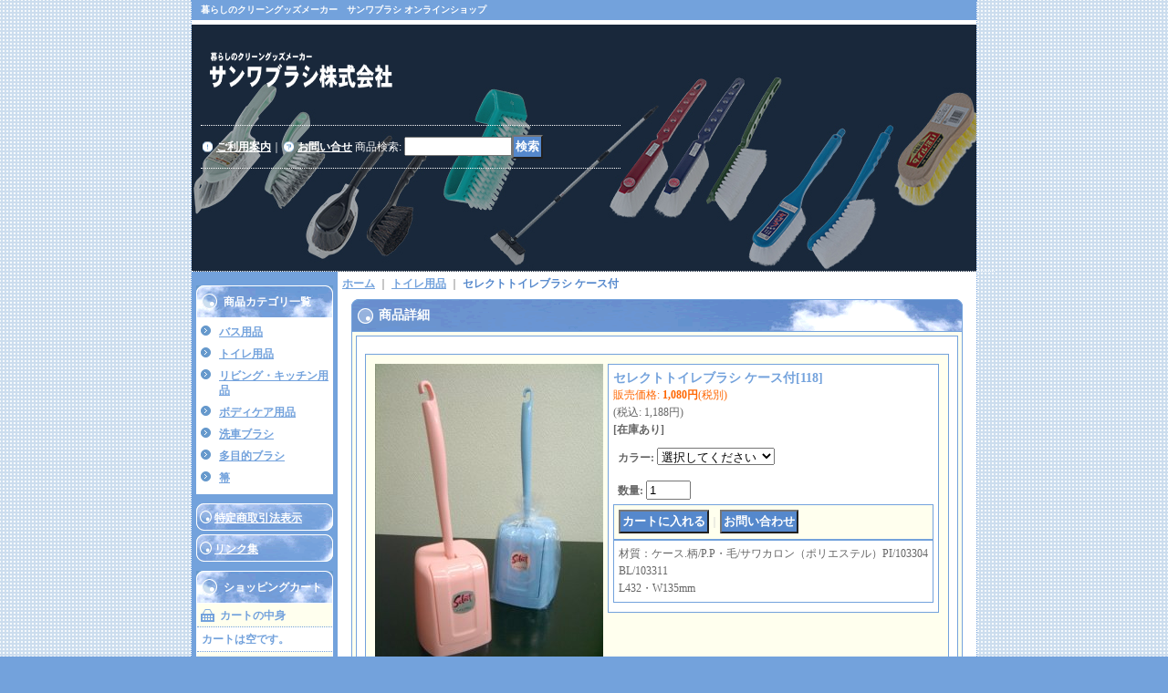

--- FILE ---
content_type: text/html; charset=UTF-8
request_url: https://www.sanwabrush.net/product/274
body_size: 7163
content:
<!DOCTYPE html PUBLIC "-//W3C//DTD XHTML 1.0 Transitional//EN"
 "http://www.w3.org/TR/xhtml1/DTD/xhtml1-transitional.dtd">
<html xmlns:og="http://ogp.me/ns#" xmlns:fb="http://www.facebook.com/2008/fbml">
<head>
  <meta http-equiv="content-language" content="ja" />
  <meta http-equiv="content-type" content="text/html; charset=utf-8" />
  <meta http-equiv="content-style-type" content="text/css" />
  <meta http-equiv="content-script-type" content="text/javascript" />
  <title>セレクトトイレブラシ ケース付 - サンワブラシ株式会社</title>
  <meta name="keywords" content="サンワブラシ,ブラシ,brush,ほうき,箒,クリーナー,クリーン,バス,トイレ,リビング,キッチン,掃除,清掃,ネットショップ,オンラインショップ,ショッピングカート" />
  <meta name="description" content="室内外から洗車まで。 
あらゆるクリーングッズのことはサンワブラシにおまかせください。
使いやすさと優れた品質の製品でお応えします。" />
  <meta property="og:url" content="https://www.sanwabrush.net/product/274" />
  <meta property="og:site_name" content="サンワブラシ株式会社" />
  <meta property="og:title" content="セレクトトイレブラシ ケース付" />
  <meta property="og:description" content="材質：ケース.柄/P.P・毛/サワカロン（ポリエステル）PI/103304BL/103311L432・W135mm" />
  <meta property="og:type" content="product" />
  <meta property="og:image" content="https://www.sanwabrush.net/data/sanwabrush/product/103304.jpg" />
  <meta property="product:price:amount" content="1188" />
  <meta property="product:price:currency" content="JPY" />
  <meta property="product:product_link" content="https://www.sanwabrush.net/product/274" />
  <meta name="twitter:card" content="summary_large_image">
  <meta name="thumbnail" content="https://www.sanwabrush.net/data/sanwabrush/product/103304.jpg" />
  <link rel="alternate" type="application/rss+xml" title="RSS" href="https://www.sanwabrush.net/rss/rss.php" />
  <link rel="alternate" media="only screen and (max-width: 640px)" href="https://www.sanwabrush.net/phone/product/274" />
  <link rel="canonical" href="https://www.sanwabrush.net/product/274" />
  <script type="text/javascript" src="https://www.sanwabrush.net/res/css170/js/ocnk.js?1401845513"></script>
  <link href="https://www.sanwabrush.net/res/css1/style/common.css?1698389114" rel="stylesheet" type="text/css" media="all" />
  <link href="https://www.sanwabrush.net/res/css170/style/column2.css?1462843418" rel="stylesheet" type="text/css" media="all" />
  <link href="https://www.sanwabrush.net/res/css1/style/jquery.fancybox.css?1317615979" rel="stylesheet" type="text/css" media="all" />
  <link href="https://www.sanwabrush.net/data/sanwabrush/20220118133353b1982c.css?1642484329" rel="stylesheet" type="text/css" media="all" />
  <script type="text/javascript" src="https://www.sanwabrush.net/res/css170/js/public/jquery.js?1320889190"></script>
  <script src="https://www.sanwabrush.net/res/css170/js/public/jquery.migrate-v1.js"></script>
  <script src="https://www.sanwabrush.net/res/css170/js/public/jquery.migrate-v3.js"></script>
  <script type="text/javascript" src="https://www.sanwabrush.net/res/css170/js/underscore.js?v=3"></script>
  <script type="text/javascript">jQuery.noConflict();</script>
  <script type="text/javascript" src="https://www.sanwabrush.net/res/css170/js/prototype.js?1401845515"></script>
  <script type="text/javascript" src="https://www.sanwabrush.net/res/css170/js/flipsnap.js"></script>
  <script type="text/javascript" src="https://www.sanwabrush.net/res/css170/js/jquerypp.custom.js"></script>
  <script type="text/javascript" src="https://www.sanwabrush.net/res/css170/js/pack/jquery.swipeList-min.js?1441333883"></script>
  <script type="text/javascript" src="https://www.sanwabrush.net/res/css170/js/pack/jquery.collapser-min.js"></script>
  <script type="text/javascript" src="https://www.sanwabrush.net/res/css170/js/pack/shared-tool-min.js?1625028311"></script>
  <script src="https://www.sanwabrush.net/res/css170/js/pack/ranking-tab-min.js?1625028310"></script>
  <script type="text/javascript" src="https://www.sanwabrush.net/res/css170/js/common.js?1401845536"></script>
  <script type="text/javascript" src="https://www.sanwabrush.net/res/css170/js/jquery.mousewheel.js"></script>
  <script type="text/javascript" src="https://www.sanwabrush.net/res/css170/js/jquery.fancybox.js?v=2"></script>
</head>
<body onload="init();" class="detail_page_body category3_detail_page_body" id="detail_page_274" >
<table width="860" border="0" cellspacing="0" cellpadding="0" id="container" align="center" background="https://www.sanwabrush.net/data/sanwabrush/image/20220118_fcfd1c.jpg" >
    <tr>
                                                        <td colspan="2">
                                <div id="copy">
                                    暮らしのクリーングッズメーカー　サンワブラシ オンラインショップ                        </div>
            <div id="header">
                                    <div class="shoplogo">
                        <a href="https://www.sanwabrush.net/"><img src="https://www.sanwabrush.net/data/sanwabrush/image/20220118_0eb508.png" width="200" height="40" border="0" alt="サンワブラシ株式会社" /></a>
                    </div>
                                                                    <form method="get" action="https://www.sanwabrush.net/product-list" style="margin: 0; padding: 0;"><div class="subnavi">
                        <span class="subicon01"><a href="https://www.sanwabrush.net/help">ご利用案内</a></span><span class="sec_linel">｜</span><span class="subicon02"><a href="https://www.sanwabrush.net/contact" class="secure_link">お問い合せ</a></span>
                        <span class="search_label">商品検索<span class="colon">:</span> </span><input type="text" name="keyword" size="10"  class="form" /><span class="bot_b"><input type="submit" name="Submit" value="検索" class="searchinput" /></span>
                    </div></form>
                                            </div>
        </td>
            </tr>
    <tr>
        <td colspan="2" id="bline"></td>
    </tr>
    <tr>
        <td width="160" valign="top" id="lefttd">
                                                                                                                                                                                                                                                                                                                                        <div class="side_box">
                <div class="category_title">
                    <h3>商品カテゴリ一覧</h3>
                </div>
                <div class="category_list">
                    <ul class="has_image_ul">
                                    <li>
                            <span class="mcategory">
                                                                                                <a href="https://www.sanwabrush.net/product-list/1">バス用品</a>
                                                            </span>
                                </li>
                                    <li>
                            <span class="mcategory">
                                                                                                <a href="https://www.sanwabrush.net/product-list/3">トイレ用品</a>
                                                            </span>
                                </li>
                                    <li>
                            <span class="mcategory">
                                                                                                <a href="https://www.sanwabrush.net/product-list/4">リビング・キッチン用品</a>
                                                            </span>
                                </li>
                                    <li>
                            <span class="mcategory">
                                                                                                <a href="https://www.sanwabrush.net/product-list/8">ボディケア用品</a>
                                                            </span>
                                </li>
                                    <li>
                            <span class="mcategory">
                                                                                                <a href="https://www.sanwabrush.net/product-list/9">洗車ブラシ</a>
                                                            </span>
                                </li>
                                    <li>
                            <span class="mcategory">
                                                                                                <a href="https://www.sanwabrush.net/product-list/7">多目的ブラシ</a>
                                                            </span>
                                </li>
                                    <li>
                            <span class="mcategory">
                                                                                                <a href="https://www.sanwabrush.net/product-list/6">箒</a>
                                                            </span>
                                </li>
                            </ul>
                </div>
            </div>
                                                                                                                                                                                                        <div class="side_box">
                <div class="navi">
                    <div class="shop"><a href="https://www.sanwabrush.net/info">特定商取引法表示</a></div>
                    <div class="link"><a href="https://www.sanwabrush.net/link">リンク集</a></div>
                </div>
            </div>
                                                                                                                                                                                                                                                                                                                                                <div class="side_box" id="left_cart_area">
                    <div class="shopc_title">
                        <h3>ショッピングカート</h3>
                    </div>
                    <div class="shopc_list">
                        <div class="shopc_in_title">カートの中身</div>
                                    <div class="shopc_in"><h2>カートは空です。</h2></div>
            
            
                    </div>
                </div>
                                                                                                                            <div class="side_box" id="login_box_area">
              <div class="member">
                <div class="shopc_title">
                    <h3>ログイン</h3>
                </div>
                <div class="shopc_list">
                    <div class="auto">
                        <div class="shopc_in">
                            <div class="subicon03" id="mregistration"><a href="https://www.sanwabrush.net/register" class="secure_link">新規登録はこちら</a></div>
                        </div>
                        <div class="shopc_in">
                            <div class="subicon03" id="mlogin"><a href="https://www.sanwabrush.net/member-login" class="secure_link">ログインはこちら</a></div>
                        </div>
                    </div>
                </div>
              </div>
            </div>
                                                                                    <div class="side_box" id="ssl_banner" align="center">
                <img src="https://www.sanwabrush.net/res/css170/img/all/ssl.gif" alt="SSL" width="115" height="55" border="0">            </div>
                    </td>
        <td width="700" valign="top" id="pagetd">
                        <table width="700" border="0" cellspacing="0" cellpadding="0" class="pagetd_inner_table">
                <tr>
                    <td>
<div id="pan">
    <a href="https://www.sanwabrush.net/">ホーム</a>
    ｜
    <a href="https://www.sanwabrush.net/product-list/3">トイレ用品</a>
    ｜
    <span class="thispage">セレクトトイレブラシ ケース付</span>
</div>


<div id="pagemain">
    <div class="ptitle">商品詳細</div>
  <div class="pmiddle">
    <div class="detail_table_top"></div>
    <div class="detail_table_middle">      <table border="0" cellspacing="0" cellpadding="0" class="detail_item_table">
        <tr>
          <td width="250" valign="top" class="detail_item_photo_td">

<script type="text/javascript">
var mainImgId = '1158';
function imgPopup() {
    jQuery("#thumb_" + mainImgId).find('a').click();
    return false;
}
</script>

            <div class="style1_photo" style="">
                <div class="main_image_gallery photo_line_250" style=" ">
                    <div class="main_image_item" id="main_image_1158" style="display: block;">
                        <a class="main_image_item_box" href="https://www.sanwabrush.net/data/sanwabrush/product/103304.jpg" rel="main_img_group" id="main_img_href">
                            <img src="https://www.sanwabrush.net/data/sanwabrush/_/70726f647563742f3130333330342e6a7067003235300000660066.jpg" name="main_image" class="main_item_photo item_photo" width="250" alt="画像1: セレクトトイレブラシ ケース付" />
                        </a>
                    </div>
                </div>
            </div>

          </td>
                    <td valign="top">
            <div class="detail_item_text detail_cart_box">                            <h2 id="product_name">
  <span class="item_name">
    セレクトトイレブラシ ケース付<span class="model_number" id="m_number"><span class="bracket">[</span><span class="model_number_value">118</span><span class="bracket">]</span></span>   </span>
</h2>
<div class="priceb">
    <span class="text-normal" id="price_label">販売価格<span class="colon">:</span></span>
    <span id="pricech">1,080円</span><span class="text-normal tax_label">(税別)</span>    </div>
<div class="text-normal price_tax_in">(税込<span class="colon">:</span> <span id="tax_included_price">1,188円</span>)</div>
<span class="stock">
    <span class="text-bold">[在庫あり]</span>
</span>
<form name="productadd" id="productadd" method="post" style="margin: 0; padding: 0;">
    <input type="hidden" name="cart_add_274" value="t">
    <input type="hidden" name="cart_operation_page" value="product">
                <div class="variation_box item_bot_box2">
        <div class="text-11">
                        </div>
                                        <div id="variation_123_item" class="variation_item">
                      <span class="text-bold">カラー<span class="colon">:</span> </span><select id="cart_addvariant_274_123" name="cart_addvariant_274_123">
	<option value="">選択してください</option>
	<option value="265">ピンク（103304）</option>
	<option value="266">ブルー（103311）</option>
</select>
                      <span id="cart_addvariant_274_123_status" class="text-11" style="display: none;"></span>
                  </div>
                    </div>
            <div class="quantity_box item_bot_box2">
                <div id="quantity_item">
                      <span class="text-bold">数量<span class="colon">:</span> </span><span id="purchase_qty"><input size="4" id="cart_addquantity_274" name="cart_addquantity_274" type="text" value="1" /></span>
                                <span id="cart_addquantity_274_status" class="text-11" style="display: none;"></span>
                  </div>
    </div>
<div class="item_bot_box">
  <div class="bot_b">
    <input id="submit_cart_input_btn" name="cart_add_btn" type="submit" value="カートに入れる" class="cartaddinput" /><span id="cart_input_line1" class="sec_linel">｜</span><input name="button" type="button" value="お問い合わせ" onclick="go_contact('https://www.sanwabrush.net', '274');" class="inquiryinput" />    <div class="clear-both"><img src="https://www.sanwabrush.net/res/css170/img/all/spacer.gif" height="1" /></div>
  </div>
</div>
</form>
                                          <div class="detail_item_text detail_desc_box">
  <div>材質：ケース.柄/P.P・毛/サワカロン（ポリエステル）PI/103304<br />
BL/103311<br />
L432・W135mm
</div>
</div>

                          </div>          </td>
                  </tr>
      </table>
                            <table border="0" cellspacing="0" cellpadding="0" class="detail_sub_table">
            <tr>
                <td>

                    <div class="detail_sub_title">他の写真</div>
                </td>
            </tr>
        </table>
                        <table border="0" cellspacing="0" cellpadding="0" class="detail_sub_table02" id="detail_otherphoto">
          
                    <tr valign="top">            <td style="">
              <div class="sub_item">
                <div class="sub_item_photo"><div class="photo_line_140" style=""><a rel="other_group" href="https://www.sanwabrush.net/data/sanwabrush/product/103304b.jpg" target="_blank"><img src="https://www.sanwabrush.net/data/sanwabrush/_/70726f647563742f313033333034622e6a7067003134300000660066.jpg" alt="" border="0" width="140" /></a></div><div class="zoomtxt">(画像をクリックすると大きく見られます)</div></div>                </div>
            </td>
                                                                  </tr>
                  </table>
                </div>
        <div class="detail_table_bottom"></div>
    </div>
    <div class="pbottom"></div>
<script type="text/javascript">
//<![CDATA[
var noImage = "写真が見つかりません";
var close ="閉じる";
var mainGroupSelector = 'a[rel="main_group"]';

function createPopupImageTitle(titleText, closeText) {
    var titleHtml = '';
    var $tmpElem;
    if (titleText) {
        $tmpElem = jQuery('<div>').text(titleText);
        titleHtml = '<div class="popup_image_title"><span class="inner_popup_image_title">' + $tmpElem.html() + '</span></div>';
    }
    return titleHtml + '<a href="javascript:void(0);" onclick="jQuery.fancybox.close();" >' + closeText + '</a>';
}
function setImageModalWindow(selector) {
    jQuery(selector).fancybox({
        'autoScale'     : true,
        'padding'       : '30',
        'transitionIn'  : 'fade',
        'transitionOut' : 'fade',
        'onStart'       : function() {
            undisplayFlash();
        },
        'onClosed'      : function() {
            displayFlash();
        },
        'titlePosition' : 'inside',
        'titleFormat'   : function(title, currentArray, currentIndex, currentOpts) {
            return createPopupImageTitle(title, close);
        }
    });
}
jQuery(document).ready(function() {
    var hasProductPhotoHref = false;
    if (!hasProductPhotoHref) {
        setImageModalWindow('#main_img_href');
    }
    setImageModalWindow('a[rel="other_group"]');
    setImageModalWindow('.popup_image');
});

function undisplayFlash() {
    jQuery('.flashdisplay').css('display', 'none');
}
function displayFlash() {
    jQuery('.flashdisplay').css('display', '');
}

//]]>
</script>




</div>

                    </td>
                </tr>
            </table>
            
        </td>
    </tr>
<script type="text/javascript">
var xmlUrl = "https://www.sanwabrush.net/xml.php";
var OK_icon_src = 'https://www.sanwabrush.net/res/css170/img/all/check.gif';
var NG_icon_src = 'https://www.sanwabrush.net/res/css170/img/all/error.gif';
var SEARCH_icon_src = 'https://www.sanwabrush.net/res/css170/img/all/indicator_line.gif';
var LBL_REQUIRED = '!';
var MSG_INPUT = '入力してください。';
var MSG_INPUT2 = '正しく入力してください。';
var MSG_CARD_SYSERROR = 'ただいまクレジット決済をご利用いただけません。お手数ですがショップへお問い合わせください。';
var MSG_SELECT = '選択してください。';
var MSG_NOPOST = '該当の郵便番号は見つかりませんでした。';
var MSG_BANCHI = '番地を入力してください。';
var MSG_NUMERIC1 = '半角数字で正しく入力してください。';
var MSG_NUMERIC2 = '8～20文字の半角英数字記号 !#$%&()*+,-./:;<=>?@[]^_`{|}~ で入力してください。';
var MSG_NUMERIC5 = '半角数字、記号（「.」「+」「-」「(」「)」）とスペースで正しく入力してください。';
var MSG_NUMERIC6 = '半角数字で正しく入力してください。(ハイフン可)';
var MSG_MAX_LENGTH = '%s文字以内で入力してください。';
var MSG_ADDRESS = {
    'japan1': '(市区町村郡)', 'japan2': '(町名・番地)', 'japan3': '(マンション・ビル名・部屋番号)',
    'oversea1': '(Street address)', 'oversea2': '(Apt./Bldg. No.)', 'oversea3': '(City, State/Province)'
};
var MSG_NOMATCH = '一致しません。';
var MSG_CONFIRM = 'ご確認の上、チェックを入れてください。';
var MSG_OVERLAP = '既にこのメールアドレスでは登録されています。';
var MSG_PREF = '国と都道府県の組み合わせが正しくありません。';
var MSG_KATAKANA = '全角カタカナで入力してください。';
var MSG_UNLOAD = '入力したデータは保存されていません。';
var MSG_BIRTHDAY = '日付を正しく選択してください。';
var ERROR_COMMON = 'ご入力内容に不備がございます。下記項目をご確認ください。';
var ERROR_CLASS = 'form_error';
var CURPLACE = 'product';
var OK_icon = '<img src="' + OK_icon_src + '" width="13" height="13" alt="" class="td_color1" style="border: none; padding: 0px; margin: 0px 3px 0px;" />';
var NG_icon = '<img src="' + NG_icon_src + '" width="13" height="13" alt="" class="td_color1" style="border: none; padding: 0px; margin: 0px 3px 0px;" />';
var loadingDisplay = '<img src="' + SEARCH_icon_src + '" width="13" height="13" class="td_color1" style="border: none; padding: 0px; margin: 0px 3px 0px;" />';
var errorStatusPrefix = '';
var errorStatusSuffix = '';
var messageBr = '<br />';
var browserType = null;
var errorMsg = '';
globalObj.language = 'Japanese';
globalObj.home = 'https://www.sanwabrush.net';
globalObj.b = 'https://www.sanwabrush.net';
globalObj.subCategorySelectDefaultLabel = '全商品';
globalObj.productCategoryNames = {"1":{"id":"1","name":"\u30d0\u30b9\u7528\u54c1","photo":null,"photo_url":null,"photo_width":30,"photo_height":30,"display_photo_in_header_nav":"t","display_photo_in_side_nav":"t","display_photo_in_product_list":"t","order":0},"3":{"id":"3","name":"\u30c8\u30a4\u30ec\u7528\u54c1","photo":null,"photo_url":null,"photo_width":30,"photo_height":30,"display_photo_in_header_nav":"t","display_photo_in_side_nav":"t","display_photo_in_product_list":"t","order":1},"4":{"id":"4","name":"\u30ea\u30d3\u30f3\u30b0\u30fb\u30ad\u30c3\u30c1\u30f3\u7528\u54c1","photo":null,"photo_url":null,"photo_width":30,"photo_height":30,"display_photo_in_header_nav":"t","display_photo_in_side_nav":"t","display_photo_in_product_list":"t","order":2},"8":{"id":"8","name":"\u30dc\u30c7\u30a3\u30b1\u30a2\u7528\u54c1","photo":null,"photo_url":null,"photo_width":30,"photo_height":30,"display_photo_in_header_nav":"t","display_photo_in_side_nav":"t","display_photo_in_product_list":"t","order":3},"9":{"id":"9","name":"\u6d17\u8eca\u30d6\u30e9\u30b7","photo":null,"photo_url":null,"photo_width":30,"photo_height":30,"display_photo_in_header_nav":"t","display_photo_in_side_nav":"t","display_photo_in_product_list":"t","order":4},"7":{"id":"7","name":"\u591a\u76ee\u7684\u30d6\u30e9\u30b7","photo":null,"photo_url":null,"photo_width":30,"photo_height":30,"display_photo_in_header_nav":"t","display_photo_in_side_nav":"t","display_photo_in_product_list":"t","order":5},"6":{"id":"6","name":"\u7b92","photo":null,"photo_url":null,"photo_width":30,"photo_height":30,"display_photo_in_header_nav":"t","display_photo_in_side_nav":"t","display_photo_in_product_list":"t","order":6}};
globalObj.calendarLastUpdate = '0';
globalObj.closeBtnHtml = '<a class="close_btn_box" href="javascript:void(0);"><span class="close_btn"></span></a>';

function init() {
    if (errorMsg) {
        mailmaga_msg(errorMsg);
    }
}

</script>
<script type="text/javascript" src="https://www.sanwabrush.net/res/css170/js/form-check.js?16121901"></script>
<script type="text/javascript" src="https://www.sanwabrush.net/res/css170/js/public/form-check-common.js?1692671229"></script>
<script type="text/template" id="overlay_template">
<div class="overlay_area">
    <div class="overlay_front">
        <table border="0" cellspacing="0" cellpadding="0" id="container">
            <tbody class="overlay_fence">
                <tr class="overlay_fence">
                    <td id="pagetd" class="overlay_fence">
                        <div class="pmiddle overlay_fence">
                            <div class="detail_table_middle overlay_fence">
                                <table border="0" cellpadding="0" cellspacing="0" class="detail_item_table overlay_fence">
                                    <tr class="overlay_fence">
                                        <td valign="middle" height="25" class="overlay_fence">
                                            <div class="detail_item_text overlay_fence">
                                                <div class="item_bot_box2 overlay_fence">
                                                    <div class="inner_overlay_front td_color2">
                                                        <div class="modal_skin style1_text clearfix">
                                                            <%= inner_skin %>
                                                        </div>
                                                        <%= close_btn %>
                                                    </div>
                                                </div>
                                            </div>
                                        </td>
                                    </tr>
                                </table>
                            </div>
                        </div>
                    </td>
                </tr>
            </tbody>
        </table>
    </div>
</div>
</script>
<script type="text/template" id="alert_template">
<div class="alert_form">
    <div class="alert_message">
        <%= message %>
    </div>
    <div class="overlay_alert_close">
        <div class="bot_b">
            <input type="button" class="yesinput close_link" value="はい" />
        </div>
    </div>
    <div class="overlay_close">
        <a href="javascript:void(0);" class="close_link">閉じる</a>
    </div>
</div>
</script>
<script type="text/javascript">
//<!--
var pConf = {};
pConf.phone = false;
pConf.lang = 'ja';
pConf.customFlag = false;
pConf.variationFlag = false;
pConf.variProductFlag = true;
pConf.specialQuantityError = false;
pConf.editForm = false;
pConf.isDefaultAllVariationSelected = false;
pConf.formError = false;
pConf.productId = '274';
pConf.qtyName = 'cart_addquantity_274';
pConf.bottomForm = false;
pConf.check = true; 
pConf.maxQuantity = 99;
pConf.maxQtyErrorMsg = '%s個までしか購入いただけません。';
pConf.frontCurrency = '';
pConf.backCurrency = '円';
pConf.generalDisplay = false;
pConf.decimals = 0;
pConf.price = 1080;
pConf.genPrice = null;
pConf.taxRate = 10;
pConf.taxLabel = '';
pConf.taxFraction = 1;
pConf.maxCharMsg = '最大%s文字'; 
pConf.remainingCharMsg = '残り%s文字'; 
pConf.variationFormType = 'select'; 
pConf.useStocklist = false; 
pConf.useMatrixStocklist = false; 
pConf.error = [];
pConf.maxErrorMsg = '%s文字以内で入力してください。';
// variation
pConf.qtySelect = 'バリエーションを選択してください。'; 
pConf.quantityText = true;
pConf.showVariation =  false;
pConf.priceMin = null;
pConf.priceMax = null;
pConf.genPriceMin = null;
pConf.genPriceMax = null;
pConf.genPriceDisplay = false;
pConf.listPriceMinMax = '';
pConf.rangeMark = '～';
pConf.rangeAbove = '～';
pConf.variationErrorMsg = '商品のバリエーションを選択してください。';
pConf.variationStockErrorMsg = '選択されたバリエーションの在庫はありません。';
pConf.variationLimitErrorMsg = null;
pConf.sameProductVariationTotal = null;
pConf.soldOut = 'SOLD OUT!';
pConf.onlyMember = null;
pConf.useSingleVariationAutoSelection = false;
// variation array
pConf.variation = [];
pConf.variation[0] = 123;
pConf.errorBox = function () {return jQuery('.form_error .form_error_block').length};
// init
globalObj.setAutoFitTextareaHeight('largesize');
//-->
</script>
<script src="https://www.sanwabrush.net/res/dist/product-form.js?v=2"></script>
<script>
pObj.init();
</script>

    <tr>
        <td colspan="2" id="footer">
                        Copyright (C) 2007 SanwaBrush Corporation. All Rights Reserved.            
        </td>
    </tr></table>
</body>
</html>


--- FILE ---
content_type: text/css
request_url: https://www.sanwabrush.net/data/sanwabrush/20220118133353b1982c.css?1642484329
body_size: 6159
content:
/* CSS Document */

/********************************************************************/
/* 大外 */
#container {
	width: 860px;
	background-repeat: no-repeat;
	background-color:#FFFFFF;
	border-left: 1px dotted #73A2DC;
	border-right: 1px dotted #73A2DC;
	font-size: 12px;
	background-position: center top;
    background-size: contain;
}

/********************************************************************/
/* ヘッダー */
#header {
	width: 100%;
	height: 250px;
	background-repeat:no-repeat;
    background-size:cover;
	margin: 0px;
	padding: 10px;
	border-bottom: 1px dotted #FFFFFF;
}

/* ヘッダー下ライン */
#bline {
	width: 860px;
	margin: 0px;
	padding: 0px;
}

/********************************************************************/
/* キャッチコピー */
#copy {
	width: auto;
	background-color: #73A2DC;
	border-bottom: 5px solid #FFFFFF;
	margin: 0px 0px 0px 0px;
	padding: 3px 0px 3px 10px;
	font-size: 10px;
	font-weight: bold;
	color: #FFFFFF;
}

/* リンク色 */
#copy A:link {	
    font-size: 10px;
	color: #FFFFFF;
}

#copy A:active {
    font-size: 10px;
	color: #FFFFFF;
}

#copy A:visited {
	font-size: 10px;
	color: #FFFFFF;
}

#copy A:hover {
	font-size: 10px;
	color: #FFFFEE;
} 

/********************************************************************/
/* ショップロゴ画像の場合使用 */
.shoplogo {
	margin: 20px 0px 0px 10px;
	width: 350px;
}

/* ショップロゴテキストの場合使用 */
.shoptext {
	width: 340px;
	margin: 20px 0px 0px 10px;
	font-weight: bold;
}

.shoptext A:link {
    color: #FFFFFF;
}

.shoptext A:active {
    color: #FFFFFF;
}

.shoptext A:visited {
    color: #FFFFFF;
}

.shoptext A:hover {
    color: #FFFFFF;
}

/********************************************************************/
/* サブナビゲーション */
.subnavi {
	width: 460px;
	padding-top: 10px;
	padding-bottom: 10px;
	border-top: 1px dotted #FFFFFF;
	border-bottom: 1px dotted #FFFFFF;
	margin-top: 40px; 
	color: #FFFFFF;
}

.subnavi A:link {
    color: #FFFFFF;
}

.subnavi A:active {
    color: #FFFFFF;
}

.subnavi A:visited {
    color: #FFFFFF;
}

.subnavi A:hover {
    color: #FFFFFF;
}

/* ご利用案内アイコン　
※アイコンサイズ横15px×縦15px
※アイコン系はalignでなく左マージンで右にあわせる */
.subicon01 {
	height: 15px;
	background-image: url(img/icon01.gif);
	background-repeat: no-repeat;
	background-position: left center;
	padding-left: 17px;
}

/* お問い合わせアイコン　
※アイコンサイズ横15px×縦15px */
.subicon02 {
	height: 15px;
	background-image: url(img/icon02.gif);
	background-repeat: no-repeat;
	background-position: left center;
	padding-left: 17px;
}

/* その他順行系アイコン　
※アイコンサイズ横15px×縦15px */
.subicon03 {
	height: 15px;
	background-image: url(img/icon03.gif);
	background-repeat: no-repeat;
	background-position: left center;
	padding-left: 17px;
}

/* 画面を閉じるアイコン　
※アイコンサイズ横15px×縦15px */
.subicon04 {
	height: 15px;
	background-image: url(img/icon_winclose.gif);
	background-repeat: no-repeat;
	background-position: left center;
	padding-left: 17px;
}

/********************************************************************/
/* 横幅ボックス */

/* 左、右用枠160 */
.side_box {
	width: 150px;
	margin: 5px 5px 10px 5px;
	padding: 0px;
}

/* 中央用枠160 */
.center_box {
	width: 500px;
	margin: 0px 0px 15px;
	padding: 0px;
}

/********************************************************************/
/* 左領域 */

/* カテゴリ一覧 */

/* カテゴリ一覧タイトル　
※背景画像横160px、縦は設定、空白は高さ指定 */
.category_title {
	width: auto;
	height: 25px;
	margin: 0px 0px 0px;
	padding: 10px 0px 0px 30px;
	background-image: url(img/menu_bg01.gif);
}

/* カテゴリ一覧部分 */
.category_list {
	width: auto;
	background-color: #FFFFFF;
	margin: 0px;
	padding: 5px 0px 5px;
	font-weight: bold;
	color: #73A2DC;
}

/*　親カテゴリの色※特集も共通 */
.mcategory A:link {
	color: #73A2DC;
}

.mcategory A:active {
	color: #73A2DC;
}

.mcategory A:visited {
	color: #73A2DC;
}

.mcategory A:hover {
	color: #5588CC;
}

/********************************************************************/
/* 特集 */

/* タイトル　
※背景画像横160px、縦は設定、空白は高さ指定 */
.pickup_category_title {
	width: auto;
	height: 25px;
	margin: 0px 0px 0px;
	padding: 10px 0px 0px 30px;
	background-image: url(img/menu_bg01.gif);
}

/* 内容 */
.pickup_category_list {
	width: auto;
	background-color: #FFFFFF;
	margin: 0px;
	padding: 5px 0px 5px;
	font-weight: bold;
	color: #73A2DC;
}

/********************************************************************/
/* ナビゲーション　
※背景画像横160px、縦は設定、空白は高さ指定 */
.navi {
	width: auto;
	margin: 0px;
	padding: 0px;
}

/********************************************************************/
/* 
↓このテンプレートはナビゲーション部分の画像をマウスオーバーで変更
させています。
変更させない場合は、下記.navi A:link～A:hover設定をcolorのみにし
各コメントショップ通信～ビッダーズオークションを
左記のように記載して下さい /* ショップ通信 */
/********************************************************************/

/* ナビゲーション */
.navi A:link {
	width: auto;
	height: 22px;
	margin: 0px 0px 4px;
	padding: 8px 0px 0px 20px;
	background-image: url(img/menu_bg02.gif);
    color: #FFFFFF;
	display: block;
}

.navi A:active {
	width: auto;
	height: 22px;
	margin: 0px 0px 4px;
	padding: 8px 0px 0px 20px;
	background-image: url(img/menu_bg02.gif);
    color: #FFFFFF;
	display: block;
}

.navi A:visited {
	width: auto;
	height: 22px;
	margin: 0px 0px 4px;
	padding: 8px 0px 0px 20px;
	background-image: url(img/menu_bg02.gif);
    color: #FFFFFF;
	display: block;
}

.navi A:hover {
	width: auto;
	height: 22px;
	margin: 0px 0px 4px;
	padding: 8px 0px 0px 20px;
	background-image: url(img/menu_bg02.gif);
    color: #FFFFEE;
	display: block;
}

/********************************************************************/
/* 
各ボタンで違う画像を設定したい場合は、下記を追加して下さい。
.shop A:link {
	color: #FFFFFF;
    width: auto;
	height: 22px;
	margin: 0px 0px 3px;
	padding: 8px 0px 0px 24px;
	background-image: url(画像URL);
	display: block;
}

.shop A:active {
	color: #FFFFFF;
    width: auto;
	height: 22px;
	margin: 0px 0px 3px;
	padding: 8px 0px 0px 24px;
	background-image: url(画像URL);
	display: block;
}

.shop A:visited {
	color: #FFFFFF;
    width: auto;
	height: 22px;
	margin: 0px 0px 3px;
	padding: 8px 0px 0px 24px;
	background-image: url(画像URL);
	display: block;
}

.shop A:hover {
	color: #FFFFFF;
    width: auto;
	height: 22px;
	margin: 0px 0px 3px;
	padding: 8px 0px 0px 24px;
	background-image: url(画像URL);
	display: block;
}

/********************************************************************/
/* ↓マウスオーバーで画像を変更しない場合以下部分のコメントを変更

/* ショップ通信 
.shop {
	width: auto;
	height: 22px;
	margin: 0px 0px 3px;
	padding: 8px 0px 0px 24px;
	background-image: url(img/menu_bg02.gif);
}

/* 店長日記 
.diary {
	width: auto;
	height: 22px;
	margin: 0px 0px 3px;
	padding: 8px 0px 0px 24px;
	background-image: url(img/menu_bg02.gif);
}

/* リンク集 
.link {
	width: auto;
	height: 22px;
	margin: 0px 0px 3px;
	padding: 8px 0px 0px 24px;
	background-image: url(img/menu_bg02.gif);
}

/* 掲示板 
.bbs {
	width: auto;
	height: 22px;
	margin: 0px 0px 3px;
	padding: 8px 0px 0px 24px;
	background-image: url(img/menu_bg02.gif);
}

/* フリー 
.free_menu {
	width: auto;
	height: 22px;
	margin: 0px 0px 3px;
	padding: 8px 0px 0px 24px;
	background-image: url(img/menu_bg02.gif);
}

/* yahooオークション 
.yahoo {
	width: auto;
	height: 22px;
	margin: 0px 0px 3px;
	padding: 8px 0px 0px 24px;
	background-image: url(img/menu_bg02.gif);
}

/* 楽天オークション 
.rakuten {
	width: auto;
	height: 22px;
	margin: 0px 0px 3px;
	padding: 8px 0px 0px 24px;
	background-image: url(img/menu_bg02.gif);
}

/* ビッダーズオークション 
.bidders {
	width: auto;
	height: 22px;
	margin: 0px 0px 3px;
	padding: 8px 0px 0px 24px;
	background-image: url(img/menu_bg02.gif);
}

/* オークションリンク文字サイズ */
.yahoo A:link {
	font-size: 10px;
	width: auto;
	height: 22px;
	margin: 0px 0px 4px;
	padding: 8px 0px 0px 20px;
	background-image: url(img/menu_bg04.gif);
    color: #73A2DC;
	display: block;
}

.yahoo A:active {
	font-size: 10px;
	width: auto;
	height: 22px;
	margin: 0px 0px 4px;
	padding: 8px 0px 0px 20px;
	background-image: url(img/menu_bg04.gif);
    color: #73A2DC;
	display: block;
}

.yahoo A:visited {
	font-size: 10px;
	width: auto;
	height: 22px;
	margin: 0px 0px 4px;
	padding: 8px 0px 0px 20px;
	background-image: url(img/menu_bg04.gif);
    color: #73A2DC;
	display: block;
}

.yahoo A:hover {
	font-size: 10px;
	width: auto;
	height: 22px;
	margin: 0px 0px 4px;
	padding: 8px 0px 0px 20px;
	background-image: url(img/menu_bg04.gif);
    color: #5588CC;
	display: block;
}

.rakuten A:link {
	font-size: 10px;
	width: auto;
	height: 22px;
	margin: 0px 0px 4px;
	padding: 8px 0px 0px 20px;
	background-image: url(img/menu_bg04.gif);
    color: #73A2DC;
	display: block;
}

.rakuten A:active {
	font-size: 10px;
	width: auto;
	height: 22px;
	margin: 0px 0px 4px;
	padding: 8px 0px 0px 20px;
	background-image: url(img/menu_bg04.gif);
    color: #73A2DC;
	display: block;
}

.rakuten A:visited {
	font-size: 10px;
	width: auto;
	height: 22px;
	margin: 0px 0px 4px;
	padding: 8px 0px 0px 20px;
	background-image: url(img/menu_bg04.gif);
    color: #73A2DC;
	display: block;
}

.rakuten A:hover {
	font-size: 10px;
	width: auto;
	height: 22px;
	margin: 0px 0px 4px;
	padding: 8px 0px 0px 20px;
	background-image: url(img/menu_bg04.gif);
    color: #5588CC;
	display: block;
}
.bidders A:link {
	font-size: 10px;
	width: auto;
	height: 22px;
	margin: 0px 0px 4px;
	padding: 8px 0px 0px 20px;
	background-image: url(img/menu_bg04.gif);
    color: #73A2DC;
	display: block;
}

.bidders A:active {
	font-size: 10px;
	width: auto;
	height: 22px;
	margin: 0px 0px 4px;
	padding: 8px 0px 0px 20px;
	background-image: url(img/menu_bg04.gif);
    color: #73A2DC;
	display: block;
}

.bidders A:visited {
	font-size: 10px;
	width: auto;
	height: 22px;
	margin: 0px 0px 4px;
	padding: 8px 0px 0px 20px;
	background-image: url(img/menu_bg04.gif);
    color: #73A2DC;
	display: block;
}

.bidders A:hover {
	font-size: 10px;
	width: auto;
	height: 22px;
	margin: 0px 0px 4px;
	padding: 8px 0px 0px 20px;
	background-image: url(img/menu_bg04.gif);
    color: #5588CC;
	display: block;
}

/********************************************************************/
/* ショッピングカート */

/* カートタイトル　
※背景画像横160px、縦は設定、空白は高さ指定 */
.shopc_title {
	width: auto;
	height: 25px;
	margin: 0px 0px 0px;
	padding: 10px 0px 0px 30px;
	background-image: url(img/menu_bg01.gif);
}

/* カートの中身大枠 */
.shopc_list {
	width: auto;
	background-color: #FFFFEE;
	margin: 0px;
	padding: 5px 0px 5px;
	font-weight: bold;
	border: 1px solid #FFFFFF;
	color: #73A2DC;
}

/* カートの中身タイトル　
※アイコンサイズ横25px×縦20px */
.shopc_in_title {
	width: auto;
	height: 20px;
	margin: 0px;
	padding-left: 25px;
	background-image: url(img/cart.gif);
	background-repeat: no-repeat;
	background-position: left center;
	font-weight: bold;
	color: #73A2DC;
	border-bottom: 1px dotted #73A2DC;
}

/* カートの中身商品リスト */
.shopc_in {
	width: auto;
	background-color: #FFFFFF;
	border-bottom: 1px dotted #73A2DC;
	margin: 0px;
	padding: 5px;
	font-size: 10px;
}

/* レジに行く */
.shopc_go {
	width: auto;
	margin: 0px;
	padding-top: 5px;
	text-align: center;
}

/********************************************************************/
/* メインコンテンツ領域 */

/* メイン写真 */
#photo {
	width: auto;
	height: 0px;
	margin: 0px;
	padding: 0px;
	background-color: #FFFFFF;
}

/* 左td */
#lefttd {
    width: 160px;
	padding: 10px 0px 0px;
	margin: 0px;
	background-color: #73A2DC;
}

/* 中央td */
#centertd {
    width: 490px;
	padding: 10px 0px 15px 20px;
	margin: 0px;
	background-color: #FFFFFF;
}

/* 右td */
#righttd {
    width: 160px;
	padding: 5px 10px 15px 10px;
	margin: 0px;
	background-color: #FFFFFF;
}

/* 内部ページtd */
#pagetd {
	background-color: #FFFFFF;
}



/* 写真影 */
.photo_line_80 {
	width: 80px;
	height: auto;
	border-right: 0px solid #666666;
	border-bottom: 0px solid #666666;
	margin: 0px;
	padding: 0px;
}

.photo_line_140 {
	width: 140px;
	height: auto;
	border-right: 0px solid #666666;
	border-bottom: 0px solid #666666;
	margin: 0px;
	padding: 0px;
}

.photo_line_250 {
	width: 250px;
	height: auto;
	border-right: 0px solid #666666;
	border-bottom: 0px solid #666666;
	margin: 0px;
	padding: 0px;
}

.photo_line {
	width: auto;
	height: auto;
	border-right: 0px solid #666666;
	border-bottom: 0px solid #666666;
	margin: 0px;
	padding: 0px;
}

/* リンク用枠※買い物かご等の下ボタン枠 */
.link_bot_box {
	width: auto;
	padding: 5px;
	margin: 15px 200px 5px 200px;
	background-color: #FFFFEE;
	text-align: center;
	border: 1px solid #73A2DC;
}

/* トップテーブル幅 */
.auto {
    width:100%;
}

/********************************************************************/
/* Welcome */

/* 大枠上　
※背景画像横490px、縦は設定、空白は高さ指定 */
.welcome_top {
	width: auto;
	height: 20px;
	background-color:#FFFFEE;
	margin: 0px 0px 0px 0px;
	padding: 15px 10px 0px 10px;
	color: #73A2DC;
	border-top: 1px solid #73A2DC;
	border-right: 1px solid #73A2DC;
	border-left: 1px solid #73A2DC;
}

/* 大枠中 */
.welcome_middle {
	width: auto;
	background-color:#FFFFEE;
	margin: 0px;
	padding: 5px 10px 0px 10px;
	border-right: 1px solid #73A2DC;
	border-left: 1px solid #73A2DC;
}

#righttd .welcome_middle {
	padding: 5px 5px;
}

/* 大枠下 */
.welcome_bottom {
	width: auto;
	height: 15px;
	background-color:#FFFFEE;
	margin: 0px;
	padding: 0px;
	border-bottom: 1px solid #73A2DC;
	border-right: 1px solid #73A2DC;
	border-left: 1px solid #73A2DC;
}

/* 写真 */
.photo_welcome {
	width: auto;
	margin: 0px 5px 0px 0px;
	float:left;
}

/********************************************************************/
/* 最新情報 */

/* 大枠上　
※背景画像横490px、縦は設定、空白は高さ指定 */
.whatnew_top {
	width: auto;
	border-bottom: 1px dotted #73A2DC;
	margin: 0px;
	padding: 10px 0px 5px 5px;
	font-size: 14px;
	font-weight: bold;
	color: #73A2DC;
}

/* 大枠中 */
.whatnew_middle {
	width: auto;
	margin: 0px;
	padding: 5px 0px 0px 0px;
	font-size: 10px;
}

/* 大枠下 */
.whatnew_bottom {
	width: auto;
	height: 15px;
	margin: 0px 0px 0px 0px;
	padding: 0px;
}

/********************************************************************/
/* 商品関連レイアウト */

/* スタイル1　中央上 */

/* 大枠上 
※背景画像横490px、縦は設定、空白は高さ指定 */
.style1_top {
	width: auto;
	height: 35px;
	background-image: url(img/top_title_bg.gif);
	margin: 0px 0px 0px;
	padding: 10px 0px 0px 30px;
	font-size: 14px;
	font-weight: bold;
	color: #73A2DC;
}

/* 大枠中 */
.style1_middle {
	width: 480px;
	background-image: url(img/top_middle_bg.gif);
	margin: 0px;
	padding: 5px 10px 5px 10px;
}

/* 大枠下 */
.style1_bottom {
	width: auto;
	height: 15px;
	background-image: url(img/top_bottom_bg.gif);
	margin: 0px;
	padding: 0px;
}

/* コピー */
.style1_copy {
	width: auto;
	margin: 0px 0px 0px 0px;
	padding: 0px 0px 0px 5px;
	font-size: 10px;
	font-weight: bold;
	color: #73A2DC;
}

/* 各テーブル枠上　
※背景画像横478px(外ボーダーにより変動)、縦は設定、空白は高さ指定 */
.style1_table_top {
    width: auto;
	margin: 5px 0px 0px 0px;
    padding: 0px;
}

/* 各テーブル枠中 */
.style1_table_middle {
    width: auto;
	background-color: #FFFFEE;
	border: 1px solid #73A2DC;
	margin: 0px;
	padding: 5px;
}

/* 各テーブル枠下 */
.style1_table_bottom {
    width: auto;
	margin: 0px;
	padding: 0px;
}

/* テーブル */
.style1_table {
	width: 468px;
	margin: 0px;
	padding: 0px;
}

/* 写真 */
.style1_photo {
	width: auto;
	margin: 0px 5px 0px 0px;
	padding: 0px;
}

/* 説明 */
.style1_text {
	width: auto;
	background-color: #FFFFFF;
	border: 1px solid #73A2DC;
	margin: 0px;
	padding: 5px;
	font-size: 10px;
}

/* 商品名 */
.item_name {
	font-size: 14px;
	color: #73A2DC;
	font-weight: bold;
}

/* 価格 */
.price {
	font-size: 10px;
	color: #FF6600;
	font-weight: bold;
}

/* 価格大 */
.priceb {
	font-size: 12px;
	color: #FF6600;
	font-weight: bold;
}

/* 在庫ありなし */
.stock {
	color: #666666;
}

/********************************************************************/
/* スタイル2　中央下 */

/* 大枠上 
※背景画像横490px、縦は設定、空白は高さ指定 */
.style2_top {
	width: auto;
	height: 35px;
	background-image: url(img/top_title_bg.gif);
	margin: 0px 0px 0px;
	padding: 10px 0px 0px 30px;
	font-size: 14px;
	font-weight: bold;
	color: #73A2DC;
}

/* 大枠中 */
.style2_middle {
	width: 480px;
	background-image: url(img/top_middle_bg.gif);
	margin: 0px;
	padding: 5px 10px 5px 10px;
}

/* 大枠下 */
.style2_bottom {
	width: auto;
	height: 15px;
	background-image: url(img/top_bottom_bg.gif);
	margin: 0px;
	padding: 0px;
}

/*　コピー　*/
.style2_copy {
	width: auto;
	margin: 0px 0px 0px 0px;
	padding: 0px 0px 0px 5px;
	font-size: 10px;
	font-weight: bold;
	color: #73A2DC;
}

/* 各テーブル枠上　
※背景画像横478px(外ボーダーにより変動)、縦は設定、空白は高さ指定 */
.style2_table_top {
    width: auto;
	margin: 5px 0px 0px 0px;
    padding: 0px;
}

/* 各テーブル枠中 */
.style2_table_middle {
    width: auto;
	background-color: #FFFFEE;
	margin: 0px;
	padding: 5px;
	border: 1px solid #73A2DC;
}

/* 各テーブル枠下 */
.style2_table_bottom {
    width: auto;
	margin: 0px;
	padding: 0px;
}

/* テーブル */
.style2_table {
	width: 468px;
	margin: 0px;
	padding: 0px;
}

/* 写真 */
.style2_photo {
	width: auto;
	margin: 0px 5px 0px 0px;
	padding: 0px;
}

/* 説明 */
.style2_text {
	width: auto;
	background-color: #FFFFFF;
	margin: 0px;
	padding: 5px;
	font-size: 10px;
	border: 1px solid #73A2DC;
}

/* 2-5位テーブル */
.style2_rank_table {
	width: 468px;
	margin-top: 0px;
	padding: 0px;
}

/* 2-5位テーブルの各ｔｄ */
.style2_rank_table td {
    width: 117px;
}

/* 2-5位セル */
.style2_rank {
	width: auto;
	margin: 0px 1px 0px 1px;
	background-color: #FFFFFF;
	padding: 4px;
	font-size: 10px;
	border: 1px solid #73A2DC;
}

/* 2-5位写真 */
.style2_rank_photo {
	width: 80px;
	margin: 0px 11px;
	padding: 0px;
}

/* 2-5位説明 */
.style2_rank_text {
	width: 80px;
	margin: 0px 8px;
	padding: 0px;
	font-size: 10px;
	color: #FFFFFF;
}

/* 1位テキスト */
.rank1 {
	font-size: 12px;
	font-weight: bold;
	width: auto;
	padding-left: 5px;
	color: #FF6600;
}

/* 2-5位テキスト */
.rank2-5 {
	font-size: 10px;
	font-weight: bold;
	color: #FF6600;
}

/********************************************************************/
/* 右領域 */

/* スタイル3 */

/* 大枠上 
※背景画像横160px、縦は設定、空白は高さ指定 */
.style3_top {
	width: auto;
	height: 30px;
	margin: 0px 0px 0px;
	padding: 10px 0px 0px 30px;
	background-image: url(img/menu_bg03.gif);
}

.style3_top h3 {
    color: #73A2DC;
}

/* 大枠中 */
.style3_middle {
	width: auto;
	background-image: url(img/style3_middle_bg.gif);
	margin: 0px;
	padding: 5px;
}

/* 大枠下 */
.style3_bottom {
	width: auto;
	height: 15px;
	background-image: url(img/style3_bottom_bg.gif);
	margin: 0px;
}

/* コピー */
.style3_copy {
	width: auto;
	margin: 0px;
	padding: 0px 5px 0px 5px;
	font-size: 10px;
	font-weight: bold;
	text-align: center;
	color: #73A2DC;
}

/* テーブル */
.style3_table {
	width: auto;
	background-color: #FFFFFF;
	margin: 5px 5px 0px 5px;
	padding: 5px;
	border: 1px solid #73A2DC;
}

/* 写真 */
.style3_photo {
	width: 80px;
	margin: 0px;
	padding: 0px 19px;
}

/* 説明 */
.style3_text {
	width: auto;
	background-color: #FFFFEE;
	margin: 5px 0px 0px;
	padding: 5px;
	font-size: 10px;
	border: 1px solid #73A2DC;
}

/********************************************************************/
/* メルマガ */

/* 大枠上 
※背景画像横160px、縦は設定、空白は高さ指定 */
.melmaga_top {
	width: auto;
	height: 30px;
	margin: 0px 0px 0px;
	padding: 10px 0px 0px 30px;
	background-image: url(img/menu_bg03.gif);
}

.melmaga_top h3 {
    color: #73A2DC;
}

/* 大枠中 */
.melmaga_middle {
	width: auto;
	background-image: url(img/style3_middle_bg.gif);
	padding: 5px;
	margin: 0px;
}

/* 大枠下 */
.melmaga_bottom {
	width: auto;
	height: 15px;
	background-image: url(img/style3_bottom_bg.gif);
	margin: 0px;
    padding: 0px;
}

/* 内容 */
.mdata {
	font-size: 10px;
	line-height: 140%;
	margin: 0px 5px 0px 5px;
}

/********************************************************************/
/* 店長日記 */

/* 大枠上 
※背景画像横160px、縦は設定、空白は高さ指定 */
.tdiary_top {
	width: auto;
	height: 30px;
	margin: 0px 0px 0px;
	padding: 10px 0px 0px 30px;
	background-image: url(img/menu_bg03.gif);
}

.tdiary_top h3 {
    color: #73A2DC;
}

/* 大枠中 */
.tdiary_middle {
	width: auto;
	background-image: url(img/style3_middle_bg.gif);
	padding: 5px;
	margin: 0px;
}

/* 大枠下 */
.tdiary_bottom {
	width: auto;
	height: 15px;
	background-image: url(img/style3_bottom_bg.gif);
	margin: 0px;
    padding: 0px;
}

/* 写真 */
.tphoto {
	width: 60px;
	float: left;
	margin: 0px 0px 0px 1px;
	padding: 0px;
}

/* プロフィール */
.tdata {
	width: 60px;
	float: left;
	margin: 0px 0px 0px 5px;
	padding: 0px;
	font-size: 10px;
}

/* プロフィールタイトル */
.ttitle {
	margin: 0px;
	padding: 0px;
	font-weight: bold;
	color: #73A2DC;
}

/* コメント */
.tcom {
	margin: 5px 5px 0px 5px;
	padding: 5px;
	font-size: 10px;
	background-color: #FFFFFF;
	border: 1px solid #73A2DC;
}

/**********************************/
/* 第二階層 */

/* 第二階層パンクズ下大枠 */
#pagemain {
	width: 670px;
	margin: 0px;
	padding: 0px 15px 15px
}

/* 第二階層パンクズ */
#pan {
	margin: 0px 0px 0px 5px;
	padding: 5px 0px 0px 0px;
    width: 660px;
	height:25px;
}

/* 第二階層タイトル 
※背景画像横670px、縦は設定(15px以上)、空白は高さ指定 */
.ptitle {
	width: 640px;
	height: 35px;
	background-image: url(img/page_title_bg.gif);
	margin: 0px 0px 0px 0px;
	padding: 10px 0px 0px 30px;
	font-size: 14px;
	font-weight: bold;
	color: #FFFFFF;
}

/* 第二階層中 */
.pmiddle {
	width: 660px;
	background-image: url(img/page_middle_bg.gif);
	margin: 0px;
	padding: 5px;
}

/* 第二階層下 */
.pbottom {
	width: 660px;
	height: 25px;
	background-image: url(img/page_bottom_bg.gif);
	margin: 0px;
	padding: 5px;
}

/* カートに入れる・お問い合わせボタン枠 */
.item_bot_box {
	background-color: #FFFFEE;
	margin: 0px;
	padding: 5px 5px 5px 5px;
	color: #CCCCCC;
	border: 1px solid #73A2DC;
}

.item_bot_box2 {
	background-color: #FFFFFF;
	margin: 0px;
	padding: 5px 5px 5px 5px;
}

/********************************************************************/
/* 商品一覧ページ */

/* 商品一覧タイトル　
※アイコンサイズ横35px×縦35px */
.list_name {
	width: 245px;
	height: auto;
	background-image: url(img/icon_sub_title01.gif);
	background-repeat: no-repeat;
	margin: 0px;
	padding: 9px 0px 5px 25px;
	font-size: 14px;
	font-weight: bold;
	float: left;
	color: #73A2DC;
}

/* ソート */
.list_soat {
	width: 300px;
	margin-left: 340px;
	padding: 7px 0px 0px 15px;
	font-size: 14px;
	font-weight: bold;
	color: #73A2DC;
}

/* 商品数 */
.list_count {
	width: auto;
	border-top: 1px dotted #73A2DC;
	margin: 0px 10px 5px;
	padding: 5px 0px 0px 5px;
	color: #73A2DC;
}

/* 各テーブル枠上　
※背景画像横638px(外ボーダーにより変動)、縦は設定(15px以上)、空白は高さ指定 */
.list_table_top {
    width: auto;
	margin: 10px 10px 0px 10px;
    padding: 0px;
}

/* 各テーブル枠中 */
.list_table_middle {
    width: auto;
	background-color: #FFFFEE;
	margin: 0px 10px 0px 10px;
	padding: 5px;
	border: 1px solid #73A2DC;
}

/* 各テーブル枠下 */
.list_table_bottom {
    width: auto;
	margin: 0px 10px 0px 10px;
	padding: 0px;
}

/* 商品一覧テーブル */
.list_item_table {
	width: 628px;
	margin: 0px;
	padding: 0px;
}

/********************************************************************/
/* 商品詳細ページ */

/* テーブル枠上　
※背景画像横638px(外ボーダー設定により変動)、縦は設定(15px以上)、空白は高さ指定 */
.detail_table_top {
	width: auto;
	padding: 0px;
	margin: 10px 10px 0px 10px;
}

/* テーブル枠中 */
.detail_table_middle {
	width: auto;
	background-color: #FFFFEE;
	padding: 10px;
	margin: 0px 10px 0px 10px;
	border: 1px solid #73A2DC;
}

/* テーブル枠下 */
.detail_table_bottom {
	width: auto;
	padding: 0px;
	margin: 0px 10px 0px 10px;
}

/* 商品詳細テーブル */
.detail_item_table {
	width: 618px;
	margin: 0px;
	padding: 0px;
}

/* 商品詳細商品説明 */
.detail_item_text {
	width: auto;
	background-color: #FFFFFF;
	margin-bottom: 5px;
	padding: 5px;
	font-size: 12px;
	line-height: 160%;	
	border: 1px solid #73A2DC;
}

/* 商品詳細サブタイトル 
※背景画像横638px(外ボーダー設定により変動)、縦は設定(15px以上)、空白は高さ指定 */
.detail_sub_title {
	width: auto;
	height: 25px;
	background-image: url(img/page_title_bg02.gif);
	margin: 10px 0px 5px 0px;
	padding: 10px 0px 0px 25px;
	font-size: 14px;
	font-weight: bold;
	color: #73A2DC;
}

/* 詳細説明 */
.detail_sub_table {
	width: 618px;
	margin: 0px;
	padding: 0px;
}

/* 他の写真 */
.detail_sub_table02 {
	width: 618px;
	margin: 0px;
	padding: 5px 0px 0px 0px;
}

/* 詳細説明テキスト */
.detail_sub_text {
	width: auto;
	background-color: #FFFFFF;
	margin: 0px;
	padding: 5px;
	font-size: 12px;
	line-height: 140%;
	border: 1px solid #73A2DC;
}

/* 他の写真サブセル */
.sub_item {
	width: auto;
	background-color: #FFFFFF;
	margin: 0px 5px 5px;
	padding: 5px;
	font-size: 12px;
	line-height: 140%;
	border: 1px solid #73A2DC;
}

/* セル幅 */
.detail_sub_table02 td {
    width: 206px;
}

/* 他の商品写真 */
.sub_item_photo {
	width: auto;
	height: auto;
	margin: 5px 21px 5px 21px;
	padding: 0px;
}

/********************************************************************/
/* 内部ページのテーブル　※ptitle～pbottomの内側で使用 */

/* 内部ページの上　
※背景画像横618px(外ボーダー設定により変動)、縦は設定(15px以上)、空白は高さ指定 */
.page_table_top {
	width: auto;
	height: 25px;
	background-image: url(img/sub_menu_bg_01.gif);
	margin: 10px 20px 0px;
	padding: 10px 5px 0px 30px;
	font-size: 14px;
	font-weight: bold;
	color: #73A2DC;
}

/* 内部ページの中 */
.page_table_middle {
	width: auto;
	background-color: #FFFFEE;
	margin: 0px 20px 0px 20px;
	padding: 10px 10px 0px 10px;
	border-top: 1px solid #73A2DC;
	border-right: 1px solid #73A2DC;
	border-left: 1px solid #73A2DC;
}

/* 内部ページの下 */
.page_table_bottom {
	width: auto;
	background-color: #FFFFEE;	height: 15px;
	margin: 0px 20px 0px 20px;
	padding: 0px;
	border-bottom: 1px solid #73A2DC;
	border-right: 1px solid #73A2DC;
	border-left: 1px solid #73A2DC;
}

/* 内部ページの上※デザイン違い
かごSTEP1お客様情報の入力、STEP3、4の確認画面で使用 */
.page_table2_top {
	width: auto;
	height: 25px;
	background-image: url(img/sub_menu_bg_01.gif);
	margin: 10px 20px 0px;
	padding: 10px 5px 0px 30px;
	font-size: 14px;
	font-weight: bold;
	color: #73A2DC;
}

/* 内部ページの中 */
.page_table2_middle {
	width: auto;
	background-color: #FFFFEE;
	margin: 0px 20px 0px 20px;
	padding: 10px 10px 0px 10px;
	border-top: 1px solid #73A2DC;
	border-right: 1px solid #73A2DC;
	border-left: 1px solid #73A2DC;
}

/* 内部ページの下 */
.page_table2_bottom {
	width: auto;
	background-color: #FFFFEE;
	height: 15px;
	margin: 0px 20px 0px 20px;
	padding: 0px;
	border-bottom: 1px solid #73A2DC;
	border-right: 1px solid #73A2DC;
	border-left: 1px solid #73A2DC;
}

/* 内部ページbbs用 
背景画像横幅522px　middleボーダー設定なしの場合520px */
.page_table3_top {
	width: auto;
	height: 25px;
	background-image: url(img/sub_menu_bg_03.gif);
	margin: 10px 20px 0px;
	padding: 10px 5px 0px 30px;
	font-size: 14px;
	font-weight: bold;
	color: #73A2DC;
}

/* 内部ページの中 */
.page_table3_middle {
	width: auto;
	background-color: #FFFFEE;
	margin: 0px 20px 0px 20px;
	padding: 10px 10px 0px 10px;
	border-top: 1px solid #73A2DC;
	border-right: 1px solid #73A2DC;
	border-left: 1px solid #73A2DC;
}

/* 内部ページの下 */
.page_table3_bottom {
	width: auto;
	background-color: #FFFFEE;
	height: 15px;
	margin: 0px 20px 0px 20px;
	padding: 0px;
	border-bottom: 1px solid #73A2DC;
	border-right: 1px solid #73A2DC;
	border-left: 1px solid #73A2DC;
}

/* 内部ページサブ上　
※アイコンサイズ横35px×縦35px */
.page_sub_top {
	width: auto;
	height: 25px;
	background-image: url(img/icon_sub_title02.gif);
	background-repeat: no-repeat;
	border-bottom: 1px dotted #73A2DC;
	margin-bottom: 5px;
	padding: 9px 0px 0px 30px;
	font-size: 14px;
	font-weight: bold;
	color: #73A2DC;
}

/* 内部ページサブ上　
※アイコンサイズ横35px×縦35px
ご利用案内で使用 */
.page_sub2_top {
	width: auto;
	height: 25px;
	background-image: url(img/icon_sub_title02.gif);
	background-repeat: no-repeat;
	border-bottom: 1px solid #73A2DC;
	margin-bottom: 5px;
	padding: 9px 0px 0px 30px;
	font-size: 14px;
	font-weight: bold;
	color: #73A2DC;
}

/* 内部テーブルフレーム */
.table_fream {
    width: 595px ;
}

/********************************************************************/
/* カートの中身 */

/* カートの中身テーブル */
.cart_table {
	width: 595px;
	margin-bottom:5px;
}

/* カートの中身テーブル　
※配置がそのテーブル内で最も下の場合 */
.cart_table_bottom {
    width: 595px;
	margin: 0px;
	padding: 0px;
}

/* カート注意書き、パスワード、新しいカード情報、ご利用ガイド */
.point_box {
	width: auto;
	background-color: #FFFFFF;
	border: 1px solid #73A2DC;
	margin: 5px 5px 0px 0px;
	padding: 10px;
	font-size: 12px;
	line-height: 140%;
}

.point_box2 {
	width: auto;
	background-color: #FFFFEE;
	margin: 0px 5px 5px 0px;
	padding: 5px;
	font-size: 12px;
	line-height: 140%;
}

.point_box3 {
	width: auto;
	background-color: #FFFFEE;
	border: 1px solid #73A2DC;
	margin: 10px;
	padding: 5px;
	text-align: center;
	font-size: 12px;
	line-height: 140%;
}

/* エラーボックス */
.error_box {
	width: auto;
	background-color: #FFFFFF;
	border: 1px dotted #5588CC;
	margin: 5px 40px 0px 40px;
	padding: 10px;
	font-size: 12px;
	line-height: 140%;
}

/* エラーテキスト */
.error_text {
    color: #FF6600;
	font-weight: bold;
}

/* テーブルパティング　
※各項目divに設定 */
.box_padding {
	padding: 2px;
}

/* カート金額 */
.cart_price_box {
	width: 150px;
	border-bottom: 1px dotted #5588CC;
	margin: 0px 0px 1px 5px;
	padding: 5px;
	text-align: right;
	font-size: 12px;
	line-height: 140%;
}

/* カートステップテーブル */
.cart_step_table {
	width: auto;
	margin-left: 5px;
}

/* カートステップ 
※現ページはcheck 画像サイズ横幅160px */
.cart_step_1 {
	width: auto;
	background-color:#E6EEF9;
	border-right: 1px dotted #FFFFFF;
	padding: 5px;
	color: #5588CC;
}

.cart_step_2 {
    width: auto;
	background-color:#E6EEF9;
	border-right: 1px dotted #FFFFFF;
	padding: 5px;
	color: #5588CC;
}

.cart_step_3 {
    width: auto;
	background-color:#E6EEF9;
	border-right: 1px dotted #FFFFFF;
	padding: 5px;
	color: #5588CC;
}

.cart_step_4 {
    width: auto;
	background-color:#E6EEF9;
	padding: 5px;
	color: #5588CC;
}

.cart_step_1_check {
    width: auto;
	background-color:#5588CC;
	border-right: 1px dotted #FFFFFF;
	padding: 5px;
	color: #FFFFFF;
}

.cart_step_2_check {
    width: auto;
	background-color:#5588CC;
	border-right: 1px dotted #FFFFFF;
	padding: 5px;
	color: #FFFFFF;
}

.cart_step_3_check {
    width: auto;
	background-color:#5588CC;
	border-right: 1px dotted #FFFFFF;
	padding: 5px;
	color: #FFFFFF;
}

.cart_step_4_check {
    width: auto;
	background-color:#5588CC;
	padding: 5px;
	color: #FFFFFF;
}

/* 内容確認用テキスト */
.bottom_check {
	width: 606px;
	text-align: center;
	margin: 5px 20px 0px;
	padding: 5px;
}

/* フォーム系td背景 */
.td_color1 {
    background-color:#73A2DC;
	border-top: 1px solid #FFFFEE;
	border-left: 1px solid #FFFFEE;
	padding: 5px;
	color: #FFFFFF;
}

.td_color2 {
    background-color:#E6EEF9;
	border-top: 1px solid #FFFFEE;
	border-left: 1px solid #FFFFEE;
	padding: 5px;
}

.td_color3 {
    background-color:#5588CC;
	border-top: 1px solid #FFFFEE;
	border-left: 1px solid #FFFFEE;
	padding: 5px;
	color: #FFFFFF;
}

/********************************************************************/
/* 店長日記・最新ニュース */

/* 各テーブル枠上　
※背景画像横618px(外ボーダー設定により変動)、縦は設定(15px以上)、空白は高さ指定 */
.tdiary_news_table_top {
	width: auto;
	height: 25px;
	background-image: url(img/sub_menu_bg_01.gif);
	margin: 10px 20px 0px;
	padding: 10px 5px 0px 30px;
	font-size: 14px;
	font-weight: bold;
	color: #73A2DC;
}

/* 各テーブル枠中 */
.tdiary_news_table_middle {
	width: auto;
	background-color: #FFFFEE;
	margin: 0px 20px 0px 20px;
	padding: 10px 10px 0px 10px;
	border-top: 1px solid #73A2DC;
	border-left: 1px solid #73A2DC;
	border-right: 1px solid #73A2DC;
}

/* 各テーブル枠下 */
.tdiary_news_table_bottom {
	width: auto;
	height: 10px;
	background-color: #FFFFEE;
	margin: 0px 20px 0px 20px;
	border-bottom: 1px solid #73A2DC;
	border-left: 1px solid #73A2DC;
	border-right: 1px solid #73A2DC;
	padding: 0px;
}

/* テーブル */
.tdiary_news_table {
	width: 598px;
	margin: 0px;
	padding: 0px;
}

/* テキスト部分 */
.tdiary_news_text {
	width: auto;
	background-color: #FFFFFF;
	margin: 10px 0px 0px 0px;
	border: 1px solid #73A2DC;
	padding: 10px;
}

/* 写真部分 */
.tdiary_news_photo {
	width: auto;
	margin: 0px;
	padding: 10px 5px 0px 0px;
}

/********************************************************************/
/* リンク集・ショップのご案内 */

/* td左 */
.td_link_shop1 {
    width: 150px;
	background-color:#FFFFEE;
	border-bottom: 1px dotted #73A2DC;
    border-right: 1px dotted #73A2DC;
	padding: 5px;
}

/* td右 */
.td_link_shop2 {
    width: auto;
    background-color:#FFFFFF;
	border-bottom: 1px dotted #73A2DC;
	padding: 5px;
}

/* 大枠 */
.link_shop {
	background-color: #FFFFEE;
    margin: 10px 5px 0px 5px;
	padding: 10px 10px 0px 10px;
	border: 1px solid #73A2DC;
}

/* テーブル */
.link_shop_table {
	width: 627px;
	background-color: #FFFFEE;
	margin: 0px;
	padding: 10px;
}

/* ショップタイトル項目 */
.shop_title {
	width: auto;
	height: 28px;
	background-image: url(img/icon_sub_title02.gif);
	background-repeat: no-repeat;
	margin-bottom: 5px;
	padding: 9px 0px 0px 25px;
	font-size: 14px;
	font-weight: bold;
	color: #73A2DC;
}

/* リンクタイトル項目 */
.link_title {
	width: auto;
	margin-bottom: 5px;
	padding: 9px 0px 0px 15px;
}

/* テキスト部分 */
.shop_link_text {
	width: auto;
	margin: 0px;
	padding: 10px;
}

/********************************************************************/
/* ご利用ガイド */
.guide_text {
	width: auto;
	margin: 0px;
	padding: 0px 10px 5px 10px;
}

/********************************************************************/
/* フッター */
#footer {
    height: 20px;
	background-color: #73A2DC;
	border-top: 1px dotted #73A2DC;
	padding: 5px 0px 5px 0px;
	margin-top: 0px;
	font-size: 10px;
	color: #FFFFFF;
	text-align: center;
}

/* おちゃのこ */
/* 「おちゃのこネット ホームページ作成とショッピングカート付きネットショップ開業サービス」
※上記の文言は必須項目ですので、削除する事は許可されていません。 */
#ochanoko {
	padding: 5px 15px 5px 0px;
}

/********************************************************************/
/* ウィンドウを閉じる */
.win_close {
	padding-left: 10px;
}

/********************************************************************/
/* 掲示板 */

/* 大枠上　
※背景画像横618px(外ボーダー設定により変動)、縦は設定(15px以上)、空白は高さ指定 */
.bbs_table_top {
	width: auto;
	height: 15px;
	background-color: #FFFFEE;
	margin: 20px 20px 0px 20px;
	padding: 0px;
	border-left: 1px solid #73A2DC;
	border-right: 1px solid #73A2DC;
	border-top: 1px solid #73A2DC;
}

/* 大枠中 */
.bbs_table_middle {
	width: auto;
	background-color: #FFFFEE;
	margin: 0px 20px 0px 20px;
	padding: 0px 10px 0px 10px;
	border-left: 1px solid #73A2DC;
	border-right: 1px solid #73A2DC;
}

/* 大枠下 */
.bbs_table_bottom {
	width: auto;
	height: 15px;
	background-color: #FFFFEE;
	margin: 0px 20px 0px 20px;
	padding: 0px;
	border-left: 1px solid #73A2DC;
	border-right: 1px solid #73A2DC;
	border-bottom: 1px solid #73A2DC;
}

/* テーブル小 */
.bbs_table_stop {
	width: 500px;
	margin-left: 50px;
	padding: 0px;
}

/* テーブル小 */
.bbs_table_s {
	width: 500px;
	margin: 0px;
	padding: 0px;
}

/* テーブル */
.bbs_table {
	width: 598px;
	margin: 0px;
	padding: 0px;
}

/* tdカラー */
.bbs_td_color1 {
    width: 20px;
	background-color: #73A2DC;
	padding: 5px;
	color: #FFFFFF;
	border-left: 1px solid #73A2DC;
	border-top: 1px solid #73A2DC;
	border-bottom: 1px solid #73A2DC;
}

.bbs_td_color2 {
	background-color: #FFFFFF;
	padding: 5px;
	border-right: 1px solid #73A2DC;
	border-top: 1px solid #73A2DC;
	border-bottom: 1px solid #73A2DC;
	color:#73A2DC;
}

.bbs_td_color3 {
    background-color:#FFFFFF;
	padding: 5px;
	border-right: 1px solid #73A2DC;
	border-top: 1px solid #73A2DC;
	border-bottom: 1px solid #73A2DC;
}

/* テキスト */
.bbs_text {
	width: auto;
    background-color:#FFFFFF;
	border: 1px dotted #73A2DC;
	margin: 5px 5px 15px 5px;
	padding: 10px;
}

/* ページ送り */
.sec_line_top {
	width: auto;
	text-align: right;
	margin: 10px 20px 0px;
	padding: 5px;
	border-top: 1px dotted #73A2DC;
	border-bottom: 1px dotted #73A2DC;
	color: #73A2DC;
}

/********************************************************************/
/* フォームボタン強調 */
.bot_b input {
    padding: 2px;
	background-color: #5588CC;
	font-weight: bold;
	color: #FFFFFF;
}

/********************************************************************/
/* HTMLタグ要素 */
body {
    background-image: url(img/bg.gif);
	background-color: #73A2DC;
	word-break: break-all;
	margin: 0px;
	padding: 0px;
	font-size: 12px;
	color: #666666;
	line-height: 140%;
}

A:link {
	text-decoration: underline;
	font-size: 12px;
	color: #73A2DC;
	line-height: 140%;
	font-weight: bold;
}

A:active {
	text-decoration: underline;
	font-size: 12px;
	color: #73A2DC;
	line-height: 140%;
	font-weight: bold;
}

A:visited {
	text-decoration: underline;
	font-size: 12px;
	color: #73A2DC;
	line-height: 140%;
	font-weight: bold;
}

A:hover {
	text-decoration: none;
	font-size: 12px;
	color: #5588CC;
	line-height: 140%;
	font-weight: bold;
}

h1 {
	margin: 0px;
	padding: 0px;
	font-size: 12px;
	font-weight: normal;
}

h2 {
	margin: 0px;
	padding: 0px;
	font-size: 12px;
}

h3 {
	font-size: 12px;
	color: #FFFFFF;
	margin: 0px;
	padding: 0px;
}

ul {
	list-style-position: outside;
	margin: 0px;
	padding: 0px 3px 0px 25px;
}

/* ナビゲーション用リストアイコン
注意：リストのため画像位置が上にずれる */
.category_list li {
	padding-bottom: 5px;
	list-style-image: url(img/icon04.gif);
}

/* 特集用リストアイコン
注意：リストのため画像位置が上にずれる */
.pickup_category_list li {
	padding-bottom: 5px;
	list-style-image: url(img/icon04.gif);
}

li {
	padding-bottom: 5px;
	font-size: 12px;
	line-height: 140%;
}

form {
	margin: 0px;
	padding: 0px;
	display: inline;
}

/********************************************************************/
/* 回り込み回避用スタイル */
.clear-both {
	clear: both;
	height: 1px;
	font-size: 1px;
	text-align: center;
	overflow: hidden;
	visibility: hidden;
}

/********************************************************************/
/* フォント */

/* ボールド */
.text-bold {
	font-weight: bold;
}

/* ノーマル */
.text-normal { 
    font-weight:normal;
}

/* ボールド大 */
.text-bold-b {
	font-weight: bold;
	font-size: 14px;
}

/* パンクズ現ページ */
.thispage {
	color: #5588CC;
	font-weight: bold;
}

/* リンク文字かご関連 */
.text-link-bot-b {
	font-size: 14px;
}

/* サイズ小用 */
.text-11 {
	font-size: 10px;
}

/* サイズ大用 */
.text-14 {
	font-size: 14px;
}

/* ショップロゴ用 */
.text-18 {
	font-size: 20px;
	line-height: normal;
}

/* 掲示板テキスト用カラー */
.bbs_color {
	color: #5588CC;
}